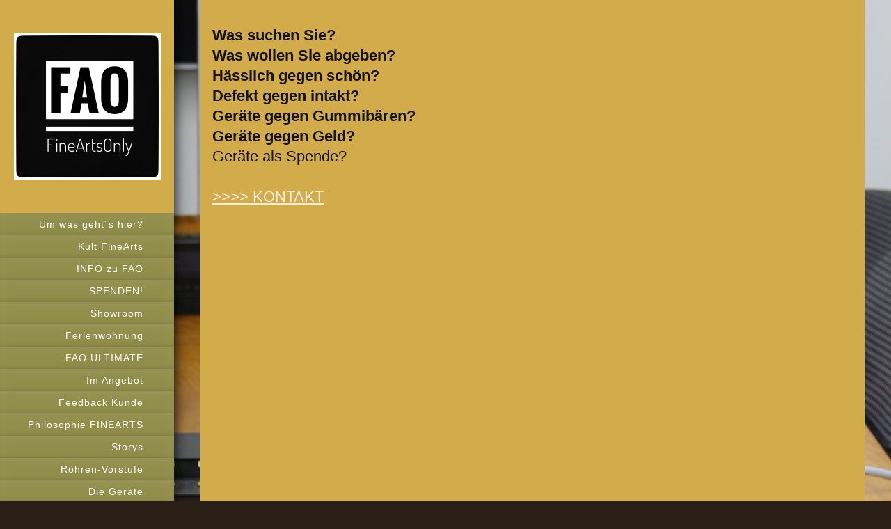

--- FILE ---
content_type: text/html; charset=UTF-8
request_url: https://www.fine-arts-only.de/handel/tausch/
body_size: 6306
content:
<!DOCTYPE html>
<html lang="de"  ><head prefix="og: http://ogp.me/ns# fb: http://ogp.me/ns/fb# business: http://ogp.me/ns/business#">
    <meta http-equiv="Content-Type" content="text/html; charset=utf-8"/>
    <meta name="generator" content="IONOS MyWebsite"/>
        
    <link rel="dns-prefetch" href="//cdn.website-start.de/"/>
    <link rel="dns-prefetch" href="//119.mod.mywebsite-editor.com"/>
    <link rel="dns-prefetch" href="https://119.sb.mywebsite-editor.com/"/>
    <link rel="shortcut icon" href="https://www.fine-arts-only.de/s/misc/favicon.png?1720112684"/>
        <link rel="apple-touch-icon" href="https://www.fine-arts-only.de/s/misc/touchicon.png?1720112684"/>
        <title>Tausch</title>
    <style type="text/css">@media screen and (max-device-width: 1024px) {.diyw a.switchViewWeb {display: inline !important;}}</style>
    <style type="text/css">@media screen and (min-device-width: 1024px) {
            .mediumScreenDisabled { display:block }
            .smallScreenDisabled { display:block }
        }
        @media screen and (max-device-width: 1024px) { .mediumScreenDisabled { display:none } }
        @media screen and (max-device-width: 568px) { .smallScreenDisabled { display:none } }
                @media screen and (min-width: 1024px) {
            .mobilepreview .mediumScreenDisabled { display:block }
            .mobilepreview .smallScreenDisabled { display:block }
        }
        @media screen and (max-width: 1024px) { .mobilepreview .mediumScreenDisabled { display:none } }
        @media screen and (max-width: 568px) { .mobilepreview .smallScreenDisabled { display:none } }</style>
    <meta name="viewport" content="width=device-width, initial-scale=1, maximum-scale=1, minimal-ui"/>

<meta name="format-detection" content="telephone=no"/>
        <meta name="keywords" content="Verstärker: A903 - (in Grenzen,die Wirtschaftlichkeit einer Reparatur ist schnell überschritten,aber er hat seine Berechtigung. Das Schaltungskonzept und der Klang repräsentieren meines Erachtens den letzten,echten Grundig-Verstärker). A904 und 905 - Marantz-Einflüsse erkennbar,durch die Fernbedienungen hochinteressant. A9000 und A9009 - Konzentration auf das Wesentliche und wer es Voll-Digital will: A9009 Tuner: T903 und T904 - ohne RDS schon etwas &quot;pur&quot;,aber es gibt auch dafür Nachfrage. T905 und T907 - mit RDS und fernbedienbar über den RC-Bus T9000 und T9009 - ganz besondere Tuner und als T9009 auch fernbedienbar. Ich liebe das Display. ST9000 - DSR Satelliten-Tuner,hat mittlerweile ohne Satellit keine Daseinsberechtigung mehr,gehört aber in den Gerätepark jedes eingefleischten FineArts-Sammlers Cassettendecks: CT905 - äu"/>
            <meta name="description" content="Grundig FineArts, Handel, Reparatur, Tausch, Ankauf, Erhaltung"/>
            <meta name="robots" content="index,follow"/>
        <link href="//cdn.website-start.de/templates/2130/style.css?1758547156484" rel="stylesheet" type="text/css"/>
    <link href="https://www.fine-arts-only.de/s/style/theming.css?1741628846" rel="stylesheet" type="text/css"/>
    <link href="//cdn.website-start.de/app/cdn/min/group/web.css?1758547156484" rel="stylesheet" type="text/css"/>
<link href="//cdn.website-start.de/app/cdn/min/moduleserver/css/de_DE/common,facebook,shoppingbasket?1758547156484" rel="stylesheet" type="text/css"/>
    <link href="//cdn.website-start.de/app/cdn/min/group/mobilenavigation.css?1758547156484" rel="stylesheet" type="text/css"/>
    <link href="https://119.sb.mywebsite-editor.com/app/logstate2-css.php?site=65810622&amp;t=1768882693" rel="stylesheet" type="text/css"/>

<script type="text/javascript">
    /* <![CDATA[ */
var stagingMode = '';
    /* ]]> */
</script>
<script src="https://119.sb.mywebsite-editor.com/app/logstate-js.php?site=65810622&amp;t=1768882693"></script>

    <link href="//cdn.website-start.de/templates/2130/print.css?1758547156484" rel="stylesheet" media="print" type="text/css"/>
    <script type="text/javascript">
    /* <![CDATA[ */
    var systemurl = 'https://119.sb.mywebsite-editor.com/';
    var webPath = '/';
    var proxyName = '';
    var webServerName = 'www.fine-arts-only.de';
    var sslServerUrl = 'https://www.fine-arts-only.de';
    var nonSslServerUrl = 'http://www.fine-arts-only.de';
    var webserverProtocol = 'http://';
    var nghScriptsUrlPrefix = '//119.mod.mywebsite-editor.com';
    var sessionNamespace = 'DIY_SB';
    var jimdoData = {
        cdnUrl:  '//cdn.website-start.de/',
        messages: {
            lightBox: {
    image : 'Bild',
    of: 'von'
}

        },
        isTrial: 0,
        pageId: 233972    };
    var script_basisID = "65810622";

    diy = window.diy || {};
    diy.web = diy.web || {};

        diy.web.jsBaseUrl = "//cdn.website-start.de/s/build/";

    diy.context = diy.context || {};
    diy.context.type = diy.context.type || 'web';
    /* ]]> */
</script>

<script type="text/javascript" src="//cdn.website-start.de/app/cdn/min/group/web.js?1758547156484" crossorigin="anonymous"></script><script type="text/javascript" src="//cdn.website-start.de/s/build/web.bundle.js?1758547156484" crossorigin="anonymous"></script><script type="text/javascript" src="//cdn.website-start.de/app/cdn/min/group/mobilenavigation.js?1758547156484" crossorigin="anonymous"></script><script src="//cdn.website-start.de/app/cdn/min/moduleserver/js/de_DE/common,facebook,shoppingbasket?1758547156484"></script>
<script type="text/javascript" src="https://cdn.website-start.de/proxy/apps/static/resource/dependencies/"></script><script type="text/javascript">
                    if (typeof require !== 'undefined') {
                        require.config({
                            waitSeconds : 10,
                            baseUrl : 'https://cdn.website-start.de/proxy/apps/static/js/'
                        });
                    }
                </script><script type="text/javascript" src="//cdn.website-start.de/app/cdn/min/group/pfcsupport.js?1758547156484" crossorigin="anonymous"></script>    <meta property="og:type" content="business.business"/>
    <meta property="og:url" content="https://www.fine-arts-only.de/handel/tausch/"/>
    <meta property="og:title" content="Tausch"/>
            <meta property="og:description" content="Grundig FineArts, Handel, Reparatur, Tausch, Ankauf, Erhaltung"/>
                <meta property="og:image" content="https://www.fine-arts-only.de/s/misc/logo.jpeg?t=1762950266"/>
        <meta property="business:contact_data:country_name" content="Deutschland"/>
    <meta property="business:contact_data:street_address" content="Am Kübelweiher 5"/>
    <meta property="business:contact_data:locality" content="Heroldsbach"/>
    
    <meta property="business:contact_data:email" content="info@fine-arts-only.de"/>
    <meta property="business:contact_data:postal_code" content="91336"/>
    <meta property="business:contact_data:phone_number" content="+49 178 8043073"/>
    <meta property="business:contact_data:fax_number" content="+49 9191 6255518"/>
    
</head>


<body class="body diyBgActive  cc-pagemode-default diyfeSidebarLeft diy-layout-fullWidth diy-market-de_DE" data-pageid="233972" id="page-233972">
    
    <div class="diyw">
        <div class="diyweb">
	<div class="diywebSecondary diyfeCA diyfeCA3">
		<div class="diywebLogoArea diyfeCA diyfeCA1">
			
    <style type="text/css" media="all">
        /* <![CDATA[ */
                .diyw #website-logo {
            text-align: center !important;
                        padding: 10px 0;
                    }
        
                /* ]]> */
    </style>

    <div id="website-logo">
            <a href="https://www.fine-arts-only.de/"><img class="website-logo-image" width="211" src="https://www.fine-arts-only.de/s/misc/logo.jpeg?t=1762950266" alt="www.Fine-Arts-Only.de"/></a>

            
            </div>


		</div>
		<!--
		<div class="diywebAppWrapper diyfeCA diyfeCA2">
			<div id="diywebAppContainer1st"></div>
		</div>
		-->
		<div class="diywebMainNavigation diyfeCA diyfeCA2">
			<div class="webnavigation"><ul id="mainNav1" class="mainNav1"><li class="navTopItemGroup_1"><a data-page-id="307814" href="https://www.fine-arts-only.de/" class="level_1"><span>Um was geht´s hier?</span></a></li><li class="navTopItemGroup_2"><a data-page-id="233956" href="https://www.fine-arts-only.de/kult-finearts/" class="level_1"><span>Kult FineArts</span></a></li><li class="navTopItemGroup_3"><a data-page-id="233990" href="https://www.fine-arts-only.de/info-zu-fao/" class="level_1"><span>INFO zu FAO</span></a></li><li class="navTopItemGroup_4"><a data-page-id="328486" href="https://www.fine-arts-only.de/spenden/" class="level_1"><span>SPENDEN!</span></a></li><li class="navTopItemGroup_5"><a data-page-id="315171" href="https://www.fine-arts-only.de/showroom/" class="level_1"><span>Showroom</span></a></li><li class="navTopItemGroup_6"><a data-page-id="322463" href="https://www.fine-arts-only.de/ferienwohnung/" class="level_1"><span>Ferienwohnung</span></a></li><li class="navTopItemGroup_7"><a data-page-id="325627" href="https://www.fine-arts-only.de/fao-ultimate/" class="level_1"><span>FAO ULTIMATE</span></a></li><li class="navTopItemGroup_8"><a data-page-id="317495" href="https://www.fine-arts-only.de/im-angebot/" class="level_1"><span>Im Angebot</span></a></li><li class="navTopItemGroup_9"><a data-page-id="233968" href="https://www.fine-arts-only.de/feedback-kunde/" class="level_1"><span>Feedback Kunde</span></a></li><li class="navTopItemGroup_10"><a data-page-id="299702" href="https://www.fine-arts-only.de/philosophie-finearts/" class="level_1"><span>Philosophie FINEARTS</span></a></li><li class="navTopItemGroup_11"><a data-page-id="301337" href="https://www.fine-arts-only.de/storys/" class="level_1"><span>Storys</span></a></li><li class="navTopItemGroup_12"><a data-page-id="301123" href="https://www.fine-arts-only.de/röhren-vorstufe/" class="level_1"><span>Röhren-Vorstufe</span></a></li><li class="navTopItemGroup_13"><a data-page-id="233961" href="https://www.fine-arts-only.de/die-geräte/" class="level_1"><span>Die Geräte</span></a></li><li class="navTopItemGroup_14"><a data-page-id="328482" href="https://www.fine-arts-only.de/grundig-100mm-serie/" class="level_1"><span>GRUNDIG 100mm Serie</span></a></li><li class="navTopItemGroup_15"><a data-page-id="328481" href="https://www.fine-arts-only.de/aktiv-lautsprecher/" class="level_1"><span>Aktiv-Lautsprecher</span></a></li><li class="navTopItemGroup_16"><a data-page-id="318729" href="https://www.fine-arts-only.de/das-rack/" class="level_1"><span>DAS RACK!</span></a></li><li class="navTopItemGroup_17"><a data-page-id="274709" href="https://www.fine-arts-only.de/kaufberatungen/" class="level_1"><span>Kaufberatungen</span></a></li><li class="navTopItemGroup_18"><a data-page-id="233969" href="https://www.fine-arts-only.de/handel/" class="parent level_1"><span>Handel</span></a></li><li><ul id="mainNav2" class="mainNav2"><li class="navTopItemGroup_18"><a data-page-id="233970" href="https://www.fine-arts-only.de/handel/verkauf/" class="level_2"><span>Verkauf</span></a></li><li class="navTopItemGroup_18"><a data-page-id="233971" href="https://www.fine-arts-only.de/handel/ankauf/" class="level_2"><span>Ankauf</span></a></li><li class="navTopItemGroup_18"><a data-page-id="233972" href="https://www.fine-arts-only.de/handel/tausch/" class="current level_2"><span>Tausch</span></a></li><li class="navTopItemGroup_18"><a data-page-id="233973" href="https://www.fine-arts-only.de/handel/ersatzteile/" class="level_2"><span>Ersatzteile</span></a></li></ul></li><li class="navTopItemGroup_19"><a data-page-id="233974" href="https://www.fine-arts-only.de/dienstleistungen/" class="level_1"><span>Dienstleistungen</span></a></li><li class="navTopItemGroup_20"><a data-page-id="233981" href="https://www.fine-arts-only.de/fa-geldanlage/" class="level_1"><span>FA = Geldanlage</span></a></li><li class="navTopItemGroup_21"><a data-page-id="233982" href="https://www.fine-arts-only.de/quelle-ebay/" class="level_1"><span>Quelle ebay*</span></a></li><li class="navTopItemGroup_22"><a data-page-id="233983" href="https://www.fine-arts-only.de/eternalarts/" class="level_1"><span>ETERNALARTS</span></a></li><li class="navTopItemGroup_23"><a data-page-id="233984" href="https://www.fine-arts-only.de/galerie/" class="level_1"><span>Galerie</span></a></li><li class="navTopItemGroup_24"><a data-page-id="233985" href="https://www.fine-arts-only.de/downloads/" class="level_1"><span>Downloads</span></a></li><li class="navTopItemGroup_25"><a data-page-id="274706" href="https://www.fine-arts-only.de/presse-papier/" class="level_1"><span>Presse &amp; Papier</span></a></li><li class="navTopItemGroup_26"><a data-page-id="233986" href="https://www.fine-arts-only.de/versand/" class="level_1"><span>Versand</span></a></li><li class="navTopItemGroup_27"><a data-page-id="233988" href="https://www.fine-arts-only.de/agb-s/" class="level_1"><span>AGB´s</span></a></li><li class="navTopItemGroup_28"><a data-page-id="233989" href="https://www.fine-arts-only.de/widerrufsbelehrung/" class="level_1"><span>Widerrufsbelehrung</span></a></li><li class="navTopItemGroup_29"><a data-page-id="233991" href="https://www.fine-arts-only.de/humor/" class="level_1"><span>HUMOR</span></a></li><li class="navTopItemGroup_30"><a data-page-id="233993" href="https://www.fine-arts-only.de/impressum-disclaimer/" class="level_1"><span>Impressum &amp; Disclaimer</span></a></li><li class="navTopItemGroup_31"><a data-page-id="233957" href="https://www.fine-arts-only.de/kontakt/" class="level_1"><span>Kontakt</span></a></li><li class="navTopItemGroup_32"><a data-page-id="233958" href="https://www.fine-arts-only.de/anfahrt/" class="level_1"><span>Anfahrt</span></a></li><li class="navTopItemGroup_33"><a data-page-id="233959" href="https://www.fine-arts-only.de/impressum/" class="level_1"><span>Impressum</span></a></li></ul></div>
		</div>
		<div class="diywebSidebar">
			<div class="diywebGutter">
				<div id="matrix_589979" class="sortable-matrix" data-matrixId="589979"><div class="n module-type-header diyfeLiveArea "> <h1><span class="diyfeDecoration">Hier finden Sie uns:</span></h1> </div><div class="n module-type-text diyfeLiveArea "> <p><span itemscope="" itemtype="http://schema.org/Organization"><span itemprop="name">FineArtsOnly (Inhaber: Reiner Klüpfel)</span></span><br/>
Am Kübelweiher 5</p>
<p>91336 Heroldsbach</p> </div><div class="n module-type-header diyfeLiveArea "> <h2><span class="diyfeDecoration">Kontakt</span></h2> </div><div class="n module-type-text diyfeLiveArea "> <p> </p>
<p>Nutzen Sie unser Kontaktformular.</p> </div><div class="n module-type-hr diyfeLiveArea "> <div style="padding: 0px 0px">
    <div class="hr"></div>
</div>
 </div><div class="n module-type-remoteModule-facebook diyfeLiveArea ">             <div id="modul_5379703_content"><div id="NGH5379703_main">
    <div class="facebook-content">
        <a class="fb-share button" href="https://www.facebook.com/sharer.php?u=https%3A%2F%2Fwww.fine-arts-only.de%2Fhandel%2Ftausch%2F">
    <img src="https://www.fine-arts-only.de/proxy/static/mod/facebook/files/img/facebook-share-icon.png"/> Teilen</a>    </div>
</div>
</div><script>/* <![CDATA[ */var __NGHModuleInstanceData5379703 = __NGHModuleInstanceData5379703 || {};__NGHModuleInstanceData5379703.server = 'http://119.mod.mywebsite-editor.com';__NGHModuleInstanceData5379703.data_web = {};var m = mm[5379703] = new Facebook(5379703,44108,'facebook');if (m.initView_main != null) m.initView_main();/* ]]> */</script>
         </div><div class="n module-type-hr diyfeLiveArea "> <div style="padding: 0px 0px">
    <div class="hr"></div>
</div>
 </div></div>
			</div>
		</div>
	</div>	
	<div class="diywebMain">
		
<nav id="diyfeMobileNav" class="diyfeCA diyfeCA2" role="navigation">
    <a title="Navigation aufklappen/zuklappen">Navigation aufklappen/zuklappen</a>
    <ul class="mainNav1"><li class=" hasSubNavigation"><a data-page-id="307814" href="https://www.fine-arts-only.de/" class=" level_1"><span>Um was geht´s hier?</span></a></li><li class=" hasSubNavigation"><a data-page-id="233956" href="https://www.fine-arts-only.de/kult-finearts/" class=" level_1"><span>Kult FineArts</span></a></li><li class=" hasSubNavigation"><a data-page-id="233990" href="https://www.fine-arts-only.de/info-zu-fao/" class=" level_1"><span>INFO zu FAO</span></a></li><li class=" hasSubNavigation"><a data-page-id="328486" href="https://www.fine-arts-only.de/spenden/" class=" level_1"><span>SPENDEN!</span></a></li><li class=" hasSubNavigation"><a data-page-id="315171" href="https://www.fine-arts-only.de/showroom/" class=" level_1"><span>Showroom</span></a></li><li class=" hasSubNavigation"><a data-page-id="322463" href="https://www.fine-arts-only.de/ferienwohnung/" class=" level_1"><span>Ferienwohnung</span></a></li><li class=" hasSubNavigation"><a data-page-id="325627" href="https://www.fine-arts-only.de/fao-ultimate/" class=" level_1"><span>FAO ULTIMATE</span></a><span class="diyfeDropDownSubOpener">&nbsp;</span><div class="diyfeDropDownSubList diyfeCA diyfeCA3"><ul class="mainNav2"><li class=" hasSubNavigation"><a data-page-id="325628" href="https://www.fine-arts-only.de/fao-ultimate/a903-fao-ultimate/" class=" level_2"><span>A903 FAO ULTIMATE</span></a></li><li class=" hasSubNavigation"><a data-page-id="325629" href="https://www.fine-arts-only.de/fao-ultimate/cd903-fao-ultimate/" class=" level_2"><span>CD903 FAO ULTIMATE</span></a></li></ul></div></li><li class=" hasSubNavigation"><a data-page-id="317495" href="https://www.fine-arts-only.de/im-angebot/" class=" level_1"><span>Im Angebot</span></a></li><li class=" hasSubNavigation"><a data-page-id="233968" href="https://www.fine-arts-only.de/feedback-kunde/" class=" level_1"><span>Feedback Kunde</span></a></li><li class=" hasSubNavigation"><a data-page-id="299702" href="https://www.fine-arts-only.de/philosophie-finearts/" class=" level_1"><span>Philosophie FINEARTS</span></a></li><li class=" hasSubNavigation"><a data-page-id="301337" href="https://www.fine-arts-only.de/storys/" class=" level_1"><span>Storys</span></a><span class="diyfeDropDownSubOpener">&nbsp;</span><div class="diyfeDropDownSubList diyfeCA diyfeCA3"><ul class="mainNav2"><li class=" hasSubNavigation"><a data-page-id="301338" href="https://www.fine-arts-only.de/storys/a903/" class=" level_2"><span>A903</span></a></li></ul></div></li><li class=" hasSubNavigation"><a data-page-id="301123" href="https://www.fine-arts-only.de/röhren-vorstufe/" class=" level_1"><span>Röhren-Vorstufe</span></a></li><li class=" hasSubNavigation"><a data-page-id="233961" href="https://www.fine-arts-only.de/die-geräte/" class=" level_1"><span>Die Geräte</span></a><span class="diyfeDropDownSubOpener">&nbsp;</span><div class="diyfeDropDownSubList diyfeCA diyfeCA3"><ul class="mainNav2"><li class=" hasSubNavigation"><a data-page-id="233962" href="https://www.fine-arts-only.de/die-geräte/tuner/" class=" level_2"><span>Tuner</span></a></li><li class=" hasSubNavigation"><a data-page-id="233963" href="https://www.fine-arts-only.de/die-geräte/cd-spieler/" class=" level_2"><span>CD - Spieler</span></a></li><li class=" hasSubNavigation"><a data-page-id="233964" href="https://www.fine-arts-only.de/die-geräte/verstärker/" class=" level_2"><span>Verstärker</span></a></li><li class=" hasSubNavigation"><a data-page-id="233965" href="https://www.fine-arts-only.de/die-geräte/magnetbandgeräte/" class=" level_2"><span>Magnetbandgeräte</span></a></li><li class=" hasSubNavigation"><a data-page-id="233966" href="https://www.fine-arts-only.de/die-geräte/plattenspieler/" class=" level_2"><span>Plattenspieler</span></a></li><li class=" hasSubNavigation"><a data-page-id="233967" href="https://www.fine-arts-only.de/die-geräte/lautsprecher/" class=" level_2"><span>Lautsprecher</span></a></li></ul></div></li><li class=" hasSubNavigation"><a data-page-id="328482" href="https://www.fine-arts-only.de/grundig-100mm-serie/" class=" level_1"><span>GRUNDIG 100mm Serie</span></a></li><li class=" hasSubNavigation"><a data-page-id="328481" href="https://www.fine-arts-only.de/aktiv-lautsprecher/" class=" level_1"><span>Aktiv-Lautsprecher</span></a></li><li class=" hasSubNavigation"><a data-page-id="318729" href="https://www.fine-arts-only.de/das-rack/" class=" level_1"><span>DAS RACK!</span></a></li><li class=" hasSubNavigation"><a data-page-id="274709" href="https://www.fine-arts-only.de/kaufberatungen/" class=" level_1"><span>Kaufberatungen</span></a><span class="diyfeDropDownSubOpener">&nbsp;</span><div class="diyfeDropDownSubList diyfeCA diyfeCA3"><ul class="mainNav2"><li class=" hasSubNavigation"><a data-page-id="299118" href="https://www.fine-arts-only.de/kaufberatungen/verkaufs-beratung/" class=" level_2"><span>Verkaufs-Beratung</span></a></li><li class=" hasSubNavigation"><a data-page-id="241358" href="https://www.fine-arts-only.de/kaufberatungen/geräte-auswahl/" class=" level_2"><span>Geräte-Auswahl</span></a></li></ul></div></li><li class="parent hasSubNavigation"><a data-page-id="233969" href="https://www.fine-arts-only.de/handel/" class="parent level_1"><span>Handel</span></a><span class="diyfeDropDownSubOpener">&nbsp;</span><div class="diyfeDropDownSubList diyfeCA diyfeCA3"><ul class="mainNav2"><li class=" hasSubNavigation"><a data-page-id="233970" href="https://www.fine-arts-only.de/handel/verkauf/" class=" level_2"><span>Verkauf</span></a></li><li class=" hasSubNavigation"><a data-page-id="233971" href="https://www.fine-arts-only.de/handel/ankauf/" class=" level_2"><span>Ankauf</span></a></li><li class="current hasSubNavigation"><a data-page-id="233972" href="https://www.fine-arts-only.de/handel/tausch/" class="current level_2"><span>Tausch</span></a></li><li class=" hasSubNavigation"><a data-page-id="233973" href="https://www.fine-arts-only.de/handel/ersatzteile/" class=" level_2"><span>Ersatzteile</span></a></li></ul></div></li><li class=" hasSubNavigation"><a data-page-id="233974" href="https://www.fine-arts-only.de/dienstleistungen/" class=" level_1"><span>Dienstleistungen</span></a><span class="diyfeDropDownSubOpener">&nbsp;</span><div class="diyfeDropDownSubList diyfeCA diyfeCA3"><ul class="mainNav2"><li class=" hasSubNavigation"><a data-page-id="233977" href="https://www.fine-arts-only.de/dienstleistungen/a903/" class=" level_2"><span>A903</span></a></li><li class=" hasSubNavigation"><a data-page-id="293212" href="https://www.fine-arts-only.de/dienstleistungen/a9000-a9009/" class=" level_2"><span>A9000 A9009</span></a><span class="diyfeDropDownSubOpener">&nbsp;</span><div class="diyfeDropDownSubList diyfeCA diyfeCA3"><ul class="mainNav3"><li class=" hasSubNavigation"><a data-page-id="233992" href="https://www.fine-arts-only.de/dienstleistungen/a9000-a9009/farb-wahl/" class=" level_3"><span>Farb-Wahl</span></a></li></ul></div></li><li class=" hasSubNavigation"><a data-page-id="326466" href="https://www.fine-arts-only.de/dienstleistungen/ct-905/" class=" level_2"><span>CT 905</span></a><span class="diyfeDropDownSubOpener">&nbsp;</span><div class="diyfeDropDownSubList diyfeCA diyfeCA3"><ul class="mainNav3"><li class=" hasSubNavigation"><a data-page-id="328164" href="https://www.fine-arts-only.de/dienstleistungen/ct-905/tt903/" class=" level_3"><span>TT903</span></a></li></ul></div></li><li class=" hasSubNavigation"><a data-page-id="315177" href="https://www.fine-arts-only.de/dienstleistungen/cd-sound-tuning/" class=" level_2"><span>CD Sound-Tuning</span></a></li><li class=" hasSubNavigation"><a data-page-id="326467" href="https://www.fine-arts-only.de/dienstleistungen/cd-9009/" class=" level_2"><span>CD 9009</span></a></li><li class=" hasSubNavigation"><a data-page-id="315170" href="https://www.fine-arts-only.de/dienstleistungen/röhrenvorstufe-esoteric-line/" class=" level_2"><span>Röhrenvorstufe Esoteric Line</span></a></li><li class=" hasSubNavigation"><a data-page-id="300372" href="https://www.fine-arts-only.de/dienstleistungen/tuner-tape-cd-dat/" class=" level_2"><span>TUNER/TAPE/CD/DAT</span></a></li><li class=" hasSubNavigation"><a data-page-id="318815" href="https://www.fine-arts-only.de/dienstleistungen/aktivboxen/" class=" level_2"><span>Aktivboxen</span></a></li><li class=" hasSubNavigation"><a data-page-id="233978" href="https://www.fine-arts-only.de/dienstleistungen/schnittstelle-vor-endstufe/" class=" level_2"><span>Schnittstelle Vor-/Endstufe</span></a></li><li class=" hasSubNavigation"><a data-page-id="233979" href="https://www.fine-arts-only.de/dienstleistungen/lautsprecher-terminal/" class=" level_2"><span>Lautsprecher-Terminal</span></a></li><li class=" hasSubNavigation"><a data-page-id="233980" href="https://www.fine-arts-only.de/dienstleistungen/optik-kosmetik/" class=" level_2"><span>Optik &amp; Kosmetik</span></a><span class="diyfeDropDownSubOpener">&nbsp;</span><div class="diyfeDropDownSubList diyfeCA diyfeCA3"><ul class="mainNav3"><li class=" hasSubNavigation"><a data-page-id="234024" href="https://www.fine-arts-only.de/dienstleistungen/optik-kosmetik/deckel-tausch/" class=" level_3"><span>Deckel-Tausch</span></a></li><li class=" hasSubNavigation"><a data-page-id="234031" href="https://www.fine-arts-only.de/dienstleistungen/optik-kosmetik/seitenwangen/" class=" level_3"><span>Seitenwangen</span></a></li><li class=" hasSubNavigation"><a data-page-id="300375" href="https://www.fine-arts-only.de/dienstleistungen/optik-kosmetik/plattenspieler/" class=" level_3"><span>Plattenspieler</span></a></li></ul></div></li><li class=" hasSubNavigation"><a data-page-id="292279" href="https://www.fine-arts-only.de/dienstleistungen/nos-teile/" class=" level_2"><span>NOS - Teile</span></a></li></ul></div></li><li class=" hasSubNavigation"><a data-page-id="233981" href="https://www.fine-arts-only.de/fa-geldanlage/" class=" level_1"><span>FA = Geldanlage</span></a></li><li class=" hasSubNavigation"><a data-page-id="233982" href="https://www.fine-arts-only.de/quelle-ebay/" class=" level_1"><span>Quelle ebay*</span></a></li><li class=" hasSubNavigation"><a data-page-id="233983" href="https://www.fine-arts-only.de/eternalarts/" class=" level_1"><span>ETERNALARTS</span></a></li><li class=" hasSubNavigation"><a data-page-id="233984" href="https://www.fine-arts-only.de/galerie/" class=" level_1"><span>Galerie</span></a></li><li class=" hasSubNavigation"><a data-page-id="233985" href="https://www.fine-arts-only.de/downloads/" class=" level_1"><span>Downloads</span></a></li><li class=" hasSubNavigation"><a data-page-id="274706" href="https://www.fine-arts-only.de/presse-papier/" class=" level_1"><span>Presse &amp; Papier</span></a></li><li class=" hasSubNavigation"><a data-page-id="233986" href="https://www.fine-arts-only.de/versand/" class=" level_1"><span>Versand</span></a><span class="diyfeDropDownSubOpener">&nbsp;</span><div class="diyfeDropDownSubList diyfeCA diyfeCA3"><ul class="mainNav2"><li class=" hasSubNavigation"><a data-page-id="299128" href="https://www.fine-arts-only.de/versand/karton-bündel/" class=" level_2"><span>Karton-Bündel</span></a></li></ul></div></li><li class=" hasSubNavigation"><a data-page-id="233988" href="https://www.fine-arts-only.de/agb-s/" class=" level_1"><span>AGB´s</span></a></li><li class=" hasSubNavigation"><a data-page-id="233989" href="https://www.fine-arts-only.de/widerrufsbelehrung/" class=" level_1"><span>Widerrufsbelehrung</span></a></li><li class=" hasSubNavigation"><a data-page-id="233991" href="https://www.fine-arts-only.de/humor/" class=" level_1"><span>HUMOR</span></a></li><li class=" hasSubNavigation"><a data-page-id="233993" href="https://www.fine-arts-only.de/impressum-disclaimer/" class=" level_1"><span>Impressum &amp; Disclaimer</span></a><span class="diyfeDropDownSubOpener">&nbsp;</span><div class="diyfeDropDownSubList diyfeCA diyfeCA3"><ul class="mainNav2"><li class=" hasSubNavigation"><a data-page-id="294349" href="https://www.fine-arts-only.de/impressum-disclaimer/dsgvo/" class=" level_2"><span>DSGVO</span></a></li><li class=" hasSubNavigation"><a data-page-id="233987" href="https://www.fine-arts-only.de/impressum-disclaimer/abmahnung/" class=" level_2"><span>Abmahnung?</span></a></li><li class=" hasSubNavigation"><a data-page-id="233995" href="https://www.fine-arts-only.de/impressum-disclaimer/batterieverordnung/" class=" level_2"><span>Batterieverordnung</span></a></li></ul></div></li><li class=" hasSubNavigation"><a data-page-id="233957" href="https://www.fine-arts-only.de/kontakt/" class=" level_1"><span>Kontakt</span></a></li><li class=" hasSubNavigation"><a data-page-id="233958" href="https://www.fine-arts-only.de/anfahrt/" class=" level_1"><span>Anfahrt</span></a></li><li class=" hasSubNavigation"><a data-page-id="233959" href="https://www.fine-arts-only.de/impressum/" class=" level_1"><span>Impressum</span></a></li></ul></nav>
		<div class="diywebMainAlignment">
			<div class="diywebGutter diyfeCA diyfeCA1">
				
        <div id="content_area">
        	<div id="content_start"></div>
        	
        
        <div id="matrix_590006" class="sortable-matrix" data-matrixId="590006"><div class="n module-type-text diyfeLiveArea "> <p> </p>
<p> </p>
<p><span style="font-size:22px;"><strong>Was suchen Sie?</strong><br/>
<strong>Was wollen Sie abgeben?<br/>
Hässlich gegen schön?<br/>
Defekt gegen intakt?<br/>
Geräte gegen Gummibären?</strong></span></p>
<p><span style="font-size:22px;"><strong>Geräte gegen Geld?</strong></span></p>
<p><span style="font-size:22px;">Geräte als Spende?<br/>
<br/>
<a href="mailto:info@fine-arts-only.de" target="_self">&gt;&gt;&gt;&gt; KONTAKT</a></span></p>
<p> </p>
<p> </p>
<p> </p>
<p> </p>
<p> </p>
<p> </p>
<p> </p>
<p> </p>
<p> </p>
<p> </p>
<p> </p>
<p> </p>
<p> </p>
<p> </p>
<p> </p>
<p> </p>
<p> </p>
<p> </p>
<p> </p>
<p> </p>
<p> </p> </div></div>
        
        
        </div>
			</div>
			<div class="diywebFooter diywebGutter">
				<div id="contentfooter">
    <div class="leftrow">
                        <a rel="nofollow" href="javascript:window.print();">
                    <img class="inline" height="14" width="18" src="//cdn.website-start.de/s/img/cc/printer.gif" alt=""/>
                    Druckversion                </a> <span class="footer-separator">|</span>
                <a href="https://www.fine-arts-only.de/sitemap/">Sitemap</a>
                        <br/> *FINEARTS ist eine eingetragene Wort-Bildmarke der Grundig Multimedia
            </div>
    <script type="text/javascript">
        window.diy.ux.Captcha.locales = {
            generateNewCode: 'Neuen Code generieren',
            enterCode: 'Bitte geben Sie den Code ein'
        };
        window.diy.ux.Cap2.locales = {
            generateNewCode: 'Neuen Code generieren',
            enterCode: 'Bitte geben Sie den Code ein'
        };
    </script>
    <div class="rightrow">
                    <span class="loggedout">
                <a rel="nofollow" id="login" href="https://login.1and1-editor.com/65810622/www.fine-arts-only.de/de?pageId=233972">
                    Login                </a>
            </span>
                <p><a class="diyw switchViewWeb" href="javascript:switchView('desktop');">Webansicht</a><a class="diyw switchViewMobile" href="javascript:switchView('mobile');">Mobile-Ansicht</a></p>
                <span class="loggedin">
            <a rel="nofollow" id="logout" href="https://119.sb.mywebsite-editor.com/app/cms/logout.php">Logout</a> <span class="footer-separator">|</span>
            <a rel="nofollow" id="edit" href="https://119.sb.mywebsite-editor.com/app/65810622/233972/">Seite bearbeiten</a>
        </span>
    </div>
</div>
            <div id="loginbox" class="hidden">
                <script type="text/javascript">
                    /* <![CDATA[ */
                    function forgotpw_popup() {
                        var url = 'https://passwort.1und1.de/xml/request/RequestStart';
                        fenster = window.open(url, "fenster1", "width=600,height=400,status=yes,scrollbars=yes,resizable=yes");
                        // IE8 doesn't return the window reference instantly or at all.
                        // It may appear the call failed and fenster is null
                        if (fenster && fenster.focus) {
                            fenster.focus();
                        }
                    }
                    /* ]]> */
                </script>
                                <img class="logo" src="//cdn.website-start.de/s/img/logo.gif" alt="IONOS" title="IONOS"/>

                <div id="loginboxOuter"></div>
            </div>
        

			</div>
			
		</div>
	</div>
</div>    </div>

    
    </body>


<!-- rendered at Wed, 12 Nov 2025 13:24:26 +0100 -->
</html>
